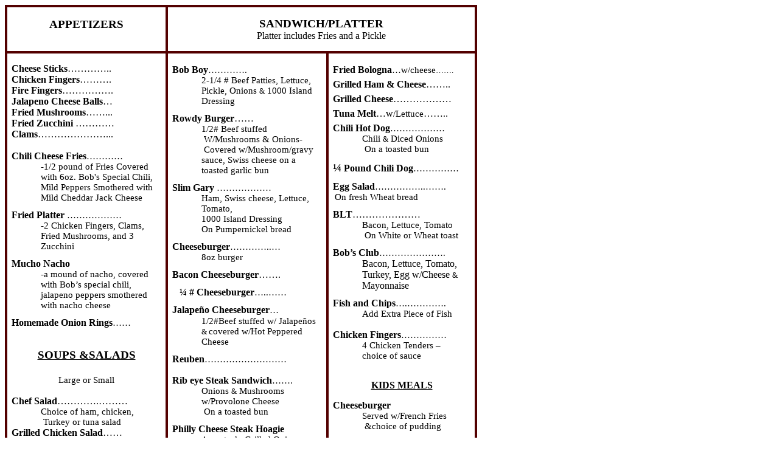

--- FILE ---
content_type: text/html
request_url: http://bobslunch.comcastbiz.net/images/Data_Files/Lunch.htm
body_size: 6046
content:
<html xmlns:v="urn:schemas-microsoft-com:vml"
xmlns:o="urn:schemas-microsoft-com:office:office"
xmlns:w="urn:schemas-microsoft-com:office:word"
xmlns:m="http://schemas.microsoft.com/office/2004/12/omml"
xmlns="http://www.w3.org/TR/REC-html40">

<head>
<meta http-equiv=Content-Type content="text/html; charset=windows-1252">
<meta name=ProgId content=Word.Document>
<meta name=Generator content="Microsoft Word 12">
<meta name=Originator content="Microsoft Word 12">
<link rel=File-List href="images/Lunch_files/filelist.xml">
<title>Bob's Appetizers, Sandwiches &amp; Kids Menu</title>
<!--[if gte mso 9]><xml>
 <o:DocumentProperties>
  <o:Author>user</o:Author>
  <o:LastAuthor>user</o:LastAuthor>
  <o:Revision>2</o:Revision>
  <o:Created>2011-06-01T01:32:00Z</o:Created>
  <o:LastSaved>2011-06-01T02:03:00Z</o:LastSaved>
  <o:Pages>1</o:Pages>
  <o:Words>363</o:Words>
  <o:Characters>2071</o:Characters>
  <o:Company>Belmont Technical College</o:Company>
  <o:Lines>17</o:Lines>
  <o:Paragraphs>4</o:Paragraphs>
  <o:CharactersWithSpaces>2430</o:CharactersWithSpaces>
  <o:Version>12.00</o:Version>
 </o:DocumentProperties>
 <o:OfficeDocumentSettings>
  <o:AllowPNG/>
 </o:OfficeDocumentSettings>
</xml><![endif]-->
<link rel=themeData href="images/Lunch_files/themedata.thmx">
<link rel=colorSchemeMapping href="images/Lunch_files/colorschememapping.xml">
<!--[if gte mso 9]><xml>
 <w:WordDocument>
  <w:Zoom>BestFit</w:Zoom>
  <w:SpellingState>Clean</w:SpellingState>
  <w:GrammarState>Clean</w:GrammarState>
  <w:TrackMoves/>
  <w:TrackFormatting/>
  <w:PunctuationKerning/>
  <w:DrawingGridHorizontalSpacing>6 pt</w:DrawingGridHorizontalSpacing>
  <w:DisplayHorizontalDrawingGridEvery>2</w:DisplayHorizontalDrawingGridEvery>
  <w:DisplayVerticalDrawingGridEvery>2</w:DisplayVerticalDrawingGridEvery>
  <w:ValidateAgainstSchemas/>
  <w:SaveIfXMLInvalid>false</w:SaveIfXMLInvalid>
  <w:IgnoreMixedContent>false</w:IgnoreMixedContent>
  <w:AlwaysShowPlaceholderText>false</w:AlwaysShowPlaceholderText>
  <w:DoNotPromoteQF/>
  <w:LidThemeOther>EN-US</w:LidThemeOther>
  <w:LidThemeAsian>X-NONE</w:LidThemeAsian>
  <w:LidThemeComplexScript>X-NONE</w:LidThemeComplexScript>
  <w:Compatibility>
   <w:BreakWrappedTables/>
   <w:SnapToGridInCell/>
   <w:WrapTextWithPunct/>
   <w:UseAsianBreakRules/>
   <w:DontGrowAutofit/>
   <w:SplitPgBreakAndParaMark/>
   <w:DontVertAlignCellWithSp/>
   <w:DontBreakConstrainedForcedTables/>
   <w:DontVertAlignInTxbx/>
   <w:Word11KerningPairs/>
   <w:CachedColBalance/>
  </w:Compatibility>
  <m:mathPr>
   <m:mathFont m:val="Cambria Math"/>
   <m:brkBin m:val="before"/>
   <m:brkBinSub m:val="&#45;-"/>
   <m:smallFrac m:val="off"/>
   <m:dispDef/>
   <m:lMargin m:val="0"/>
   <m:rMargin m:val="0"/>
   <m:defJc m:val="centerGroup"/>
   <m:wrapIndent m:val="1440"/>
   <m:intLim m:val="subSup"/>
   <m:naryLim m:val="undOvr"/>
  </m:mathPr></w:WordDocument>
</xml><![endif]--><!--[if gte mso 9]><xml>
 <w:LatentStyles DefLockedState="false" DefUnhideWhenUsed="true"
  DefSemiHidden="true" DefQFormat="false" DefPriority="99"
  LatentStyleCount="267">
  <w:LsdException Locked="false" Priority="0" SemiHidden="false"
   UnhideWhenUsed="false" QFormat="true" Name="Normal"/>
  <w:LsdException Locked="false" Priority="9" SemiHidden="false"
   UnhideWhenUsed="false" QFormat="true" Name="heading 1"/>
  <w:LsdException Locked="false" Priority="9" QFormat="true" Name="heading 2"/>
  <w:LsdException Locked="false" Priority="9" QFormat="true" Name="heading 3"/>
  <w:LsdException Locked="false" Priority="9" QFormat="true" Name="heading 4"/>
  <w:LsdException Locked="false" Priority="9" QFormat="true" Name="heading 5"/>
  <w:LsdException Locked="false" Priority="9" QFormat="true" Name="heading 6"/>
  <w:LsdException Locked="false" Priority="9" QFormat="true" Name="heading 7"/>
  <w:LsdException Locked="false" Priority="9" QFormat="true" Name="heading 8"/>
  <w:LsdException Locked="false" Priority="9" QFormat="true" Name="heading 9"/>
  <w:LsdException Locked="false" Priority="39" Name="toc 1"/>
  <w:LsdException Locked="false" Priority="39" Name="toc 2"/>
  <w:LsdException Locked="false" Priority="39" Name="toc 3"/>
  <w:LsdException Locked="false" Priority="39" Name="toc 4"/>
  <w:LsdException Locked="false" Priority="39" Name="toc 5"/>
  <w:LsdException Locked="false" Priority="39" Name="toc 6"/>
  <w:LsdException Locked="false" Priority="39" Name="toc 7"/>
  <w:LsdException Locked="false" Priority="39" Name="toc 8"/>
  <w:LsdException Locked="false" Priority="39" Name="toc 9"/>
  <w:LsdException Locked="false" Priority="35" QFormat="true" Name="caption"/>
  <w:LsdException Locked="false" Priority="10" SemiHidden="false"
   UnhideWhenUsed="false" QFormat="true" Name="Title"/>
  <w:LsdException Locked="false" Priority="1" Name="Default Paragraph Font"/>
  <w:LsdException Locked="false" Priority="11" SemiHidden="false"
   UnhideWhenUsed="false" QFormat="true" Name="Subtitle"/>
  <w:LsdException Locked="false" Priority="22" SemiHidden="false"
   UnhideWhenUsed="false" QFormat="true" Name="Strong"/>
  <w:LsdException Locked="false" Priority="20" SemiHidden="false"
   UnhideWhenUsed="false" QFormat="true" Name="Emphasis"/>
  <w:LsdException Locked="false" Priority="59" SemiHidden="false"
   UnhideWhenUsed="false" Name="Table Grid"/>
  <w:LsdException Locked="false" UnhideWhenUsed="false" Name="Placeholder Text"/>
  <w:LsdException Locked="false" Priority="1" SemiHidden="false"
   UnhideWhenUsed="false" QFormat="true" Name="No Spacing"/>
  <w:LsdException Locked="false" Priority="60" SemiHidden="false"
   UnhideWhenUsed="false" Name="Light Shading"/>
  <w:LsdException Locked="false" Priority="61" SemiHidden="false"
   UnhideWhenUsed="false" Name="Light List"/>
  <w:LsdException Locked="false" Priority="62" SemiHidden="false"
   UnhideWhenUsed="false" Name="Light Grid"/>
  <w:LsdException Locked="false" Priority="63" SemiHidden="false"
   UnhideWhenUsed="false" Name="Medium Shading 1"/>
  <w:LsdException Locked="false" Priority="64" SemiHidden="false"
   UnhideWhenUsed="false" Name="Medium Shading 2"/>
  <w:LsdException Locked="false" Priority="65" SemiHidden="false"
   UnhideWhenUsed="false" Name="Medium List 1"/>
  <w:LsdException Locked="false" Priority="66" SemiHidden="false"
   UnhideWhenUsed="false" Name="Medium List 2"/>
  <w:LsdException Locked="false" Priority="67" SemiHidden="false"
   UnhideWhenUsed="false" Name="Medium Grid 1"/>
  <w:LsdException Locked="false" Priority="68" SemiHidden="false"
   UnhideWhenUsed="false" Name="Medium Grid 2"/>
  <w:LsdException Locked="false" Priority="69" SemiHidden="false"
   UnhideWhenUsed="false" Name="Medium Grid 3"/>
  <w:LsdException Locked="false" Priority="70" SemiHidden="false"
   UnhideWhenUsed="false" Name="Dark List"/>
  <w:LsdException Locked="false" Priority="71" SemiHidden="false"
   UnhideWhenUsed="false" Name="Colorful Shading"/>
  <w:LsdException Locked="false" Priority="72" SemiHidden="false"
   UnhideWhenUsed="false" Name="Colorful List"/>
  <w:LsdException Locked="false" Priority="73" SemiHidden="false"
   UnhideWhenUsed="false" Name="Colorful Grid"/>
  <w:LsdException Locked="false" Priority="60" SemiHidden="false"
   UnhideWhenUsed="false" Name="Light Shading Accent 1"/>
  <w:LsdException Locked="false" Priority="61" SemiHidden="false"
   UnhideWhenUsed="false" Name="Light List Accent 1"/>
  <w:LsdException Locked="false" Priority="62" SemiHidden="false"
   UnhideWhenUsed="false" Name="Light Grid Accent 1"/>
  <w:LsdException Locked="false" Priority="63" SemiHidden="false"
   UnhideWhenUsed="false" Name="Medium Shading 1 Accent 1"/>
  <w:LsdException Locked="false" Priority="64" SemiHidden="false"
   UnhideWhenUsed="false" Name="Medium Shading 2 Accent 1"/>
  <w:LsdException Locked="false" Priority="65" SemiHidden="false"
   UnhideWhenUsed="false" Name="Medium List 1 Accent 1"/>
  <w:LsdException Locked="false" UnhideWhenUsed="false" Name="Revision"/>
  <w:LsdException Locked="false" Priority="34" SemiHidden="false"
   UnhideWhenUsed="false" QFormat="true" Name="List Paragraph"/>
  <w:LsdException Locked="false" Priority="29" SemiHidden="false"
   UnhideWhenUsed="false" QFormat="true" Name="Quote"/>
  <w:LsdException Locked="false" Priority="30" SemiHidden="false"
   UnhideWhenUsed="false" QFormat="true" Name="Intense Quote"/>
  <w:LsdException Locked="false" Priority="66" SemiHidden="false"
   UnhideWhenUsed="false" Name="Medium List 2 Accent 1"/>
  <w:LsdException Locked="false" Priority="67" SemiHidden="false"
   UnhideWhenUsed="false" Name="Medium Grid 1 Accent 1"/>
  <w:LsdException Locked="false" Priority="68" SemiHidden="false"
   UnhideWhenUsed="false" Name="Medium Grid 2 Accent 1"/>
  <w:LsdException Locked="false" Priority="69" SemiHidden="false"
   UnhideWhenUsed="false" Name="Medium Grid 3 Accent 1"/>
  <w:LsdException Locked="false" Priority="70" SemiHidden="false"
   UnhideWhenUsed="false" Name="Dark List Accent 1"/>
  <w:LsdException Locked="false" Priority="71" SemiHidden="false"
   UnhideWhenUsed="false" Name="Colorful Shading Accent 1"/>
  <w:LsdException Locked="false" Priority="72" SemiHidden="false"
   UnhideWhenUsed="false" Name="Colorful List Accent 1"/>
  <w:LsdException Locked="false" Priority="73" SemiHidden="false"
   UnhideWhenUsed="false" Name="Colorful Grid Accent 1"/>
  <w:LsdException Locked="false" Priority="60" SemiHidden="false"
   UnhideWhenUsed="false" Name="Light Shading Accent 2"/>
  <w:LsdException Locked="false" Priority="61" SemiHidden="false"
   UnhideWhenUsed="false" Name="Light List Accent 2"/>
  <w:LsdException Locked="false" Priority="62" SemiHidden="false"
   UnhideWhenUsed="false" Name="Light Grid Accent 2"/>
  <w:LsdException Locked="false" Priority="63" SemiHidden="false"
   UnhideWhenUsed="false" Name="Medium Shading 1 Accent 2"/>
  <w:LsdException Locked="false" Priority="64" SemiHidden="false"
   UnhideWhenUsed="false" Name="Medium Shading 2 Accent 2"/>
  <w:LsdException Locked="false" Priority="65" SemiHidden="false"
   UnhideWhenUsed="false" Name="Medium List 1 Accent 2"/>
  <w:LsdException Locked="false" Priority="66" SemiHidden="false"
   UnhideWhenUsed="false" Name="Medium List 2 Accent 2"/>
  <w:LsdException Locked="false" Priority="67" SemiHidden="false"
   UnhideWhenUsed="false" Name="Medium Grid 1 Accent 2"/>
  <w:LsdException Locked="false" Priority="68" SemiHidden="false"
   UnhideWhenUsed="false" Name="Medium Grid 2 Accent 2"/>
  <w:LsdException Locked="false" Priority="69" SemiHidden="false"
   UnhideWhenUsed="false" Name="Medium Grid 3 Accent 2"/>
  <w:LsdException Locked="false" Priority="70" SemiHidden="false"
   UnhideWhenUsed="false" Name="Dark List Accent 2"/>
  <w:LsdException Locked="false" Priority="71" SemiHidden="false"
   UnhideWhenUsed="false" Name="Colorful Shading Accent 2"/>
  <w:LsdException Locked="false" Priority="72" SemiHidden="false"
   UnhideWhenUsed="false" Name="Colorful List Accent 2"/>
  <w:LsdException Locked="false" Priority="73" SemiHidden="false"
   UnhideWhenUsed="false" Name="Colorful Grid Accent 2"/>
  <w:LsdException Locked="false" Priority="60" SemiHidden="false"
   UnhideWhenUsed="false" Name="Light Shading Accent 3"/>
  <w:LsdException Locked="false" Priority="61" SemiHidden="false"
   UnhideWhenUsed="false" Name="Light List Accent 3"/>
  <w:LsdException Locked="false" Priority="62" SemiHidden="false"
   UnhideWhenUsed="false" Name="Light Grid Accent 3"/>
  <w:LsdException Locked="false" Priority="63" SemiHidden="false"
   UnhideWhenUsed="false" Name="Medium Shading 1 Accent 3"/>
  <w:LsdException Locked="false" Priority="64" SemiHidden="false"
   UnhideWhenUsed="false" Name="Medium Shading 2 Accent 3"/>
  <w:LsdException Locked="false" Priority="65" SemiHidden="false"
   UnhideWhenUsed="false" Name="Medium List 1 Accent 3"/>
  <w:LsdException Locked="false" Priority="66" SemiHidden="false"
   UnhideWhenUsed="false" Name="Medium List 2 Accent 3"/>
  <w:LsdException Locked="false" Priority="67" SemiHidden="false"
   UnhideWhenUsed="false" Name="Medium Grid 1 Accent 3"/>
  <w:LsdException Locked="false" Priority="68" SemiHidden="false"
   UnhideWhenUsed="false" Name="Medium Grid 2 Accent 3"/>
  <w:LsdException Locked="false" Priority="69" SemiHidden="false"
   UnhideWhenUsed="false" Name="Medium Grid 3 Accent 3"/>
  <w:LsdException Locked="false" Priority="70" SemiHidden="false"
   UnhideWhenUsed="false" Name="Dark List Accent 3"/>
  <w:LsdException Locked="false" Priority="71" SemiHidden="false"
   UnhideWhenUsed="false" Name="Colorful Shading Accent 3"/>
  <w:LsdException Locked="false" Priority="72" SemiHidden="false"
   UnhideWhenUsed="false" Name="Colorful List Accent 3"/>
  <w:LsdException Locked="false" Priority="73" SemiHidden="false"
   UnhideWhenUsed="false" Name="Colorful Grid Accent 3"/>
  <w:LsdException Locked="false" Priority="60" SemiHidden="false"
   UnhideWhenUsed="false" Name="Light Shading Accent 4"/>
  <w:LsdException Locked="false" Priority="61" SemiHidden="false"
   UnhideWhenUsed="false" Name="Light List Accent 4"/>
  <w:LsdException Locked="false" Priority="62" SemiHidden="false"
   UnhideWhenUsed="false" Name="Light Grid Accent 4"/>
  <w:LsdException Locked="false" Priority="63" SemiHidden="false"
   UnhideWhenUsed="false" Name="Medium Shading 1 Accent 4"/>
  <w:LsdException Locked="false" Priority="64" SemiHidden="false"
   UnhideWhenUsed="false" Name="Medium Shading 2 Accent 4"/>
  <w:LsdException Locked="false" Priority="65" SemiHidden="false"
   UnhideWhenUsed="false" Name="Medium List 1 Accent 4"/>
  <w:LsdException Locked="false" Priority="66" SemiHidden="false"
   UnhideWhenUsed="false" Name="Medium List 2 Accent 4"/>
  <w:LsdException Locked="false" Priority="67" SemiHidden="false"
   UnhideWhenUsed="false" Name="Medium Grid 1 Accent 4"/>
  <w:LsdException Locked="false" Priority="68" SemiHidden="false"
   UnhideWhenUsed="false" Name="Medium Grid 2 Accent 4"/>
  <w:LsdException Locked="false" Priority="69" SemiHidden="false"
   UnhideWhenUsed="false" Name="Medium Grid 3 Accent 4"/>
  <w:LsdException Locked="false" Priority="70" SemiHidden="false"
   UnhideWhenUsed="false" Name="Dark List Accent 4"/>
  <w:LsdException Locked="false" Priority="71" SemiHidden="false"
   UnhideWhenUsed="false" Name="Colorful Shading Accent 4"/>
  <w:LsdException Locked="false" Priority="72" SemiHidden="false"
   UnhideWhenUsed="false" Name="Colorful List Accent 4"/>
  <w:LsdException Locked="false" Priority="73" SemiHidden="false"
   UnhideWhenUsed="false" Name="Colorful Grid Accent 4"/>
  <w:LsdException Locked="false" Priority="60" SemiHidden="false"
   UnhideWhenUsed="false" Name="Light Shading Accent 5"/>
  <w:LsdException Locked="false" Priority="61" SemiHidden="false"
   UnhideWhenUsed="false" Name="Light List Accent 5"/>
  <w:LsdException Locked="false" Priority="62" SemiHidden="false"
   UnhideWhenUsed="false" Name="Light Grid Accent 5"/>
  <w:LsdException Locked="false" Priority="63" SemiHidden="false"
   UnhideWhenUsed="false" Name="Medium Shading 1 Accent 5"/>
  <w:LsdException Locked="false" Priority="64" SemiHidden="false"
   UnhideWhenUsed="false" Name="Medium Shading 2 Accent 5"/>
  <w:LsdException Locked="false" Priority="65" SemiHidden="false"
   UnhideWhenUsed="false" Name="Medium List 1 Accent 5"/>
  <w:LsdException Locked="false" Priority="66" SemiHidden="false"
   UnhideWhenUsed="false" Name="Medium List 2 Accent 5"/>
  <w:LsdException Locked="false" Priority="67" SemiHidden="false"
   UnhideWhenUsed="false" Name="Medium Grid 1 Accent 5"/>
  <w:LsdException Locked="false" Priority="68" SemiHidden="false"
   UnhideWhenUsed="false" Name="Medium Grid 2 Accent 5"/>
  <w:LsdException Locked="false" Priority="69" SemiHidden="false"
   UnhideWhenUsed="false" Name="Medium Grid 3 Accent 5"/>
  <w:LsdException Locked="false" Priority="70" SemiHidden="false"
   UnhideWhenUsed="false" Name="Dark List Accent 5"/>
  <w:LsdException Locked="false" Priority="71" SemiHidden="false"
   UnhideWhenUsed="false" Name="Colorful Shading Accent 5"/>
  <w:LsdException Locked="false" Priority="72" SemiHidden="false"
   UnhideWhenUsed="false" Name="Colorful List Accent 5"/>
  <w:LsdException Locked="false" Priority="73" SemiHidden="false"
   UnhideWhenUsed="false" Name="Colorful Grid Accent 5"/>
  <w:LsdException Locked="false" Priority="60" SemiHidden="false"
   UnhideWhenUsed="false" Name="Light Shading Accent 6"/>
  <w:LsdException Locked="false" Priority="61" SemiHidden="false"
   UnhideWhenUsed="false" Name="Light List Accent 6"/>
  <w:LsdException Locked="false" Priority="62" SemiHidden="false"
   UnhideWhenUsed="false" Name="Light Grid Accent 6"/>
  <w:LsdException Locked="false" Priority="63" SemiHidden="false"
   UnhideWhenUsed="false" Name="Medium Shading 1 Accent 6"/>
  <w:LsdException Locked="false" Priority="64" SemiHidden="false"
   UnhideWhenUsed="false" Name="Medium Shading 2 Accent 6"/>
  <w:LsdException Locked="false" Priority="65" SemiHidden="false"
   UnhideWhenUsed="false" Name="Medium List 1 Accent 6"/>
  <w:LsdException Locked="false" Priority="66" SemiHidden="false"
   UnhideWhenUsed="false" Name="Medium List 2 Accent 6"/>
  <w:LsdException Locked="false" Priority="67" SemiHidden="false"
   UnhideWhenUsed="false" Name="Medium Grid 1 Accent 6"/>
  <w:LsdException Locked="false" Priority="68" SemiHidden="false"
   UnhideWhenUsed="false" Name="Medium Grid 2 Accent 6"/>
  <w:LsdException Locked="false" Priority="69" SemiHidden="false"
   UnhideWhenUsed="false" Name="Medium Grid 3 Accent 6"/>
  <w:LsdException Locked="false" Priority="70" SemiHidden="false"
   UnhideWhenUsed="false" Name="Dark List Accent 6"/>
  <w:LsdException Locked="false" Priority="71" SemiHidden="false"
   UnhideWhenUsed="false" Name="Colorful Shading Accent 6"/>
  <w:LsdException Locked="false" Priority="72" SemiHidden="false"
   UnhideWhenUsed="false" Name="Colorful List Accent 6"/>
  <w:LsdException Locked="false" Priority="73" SemiHidden="false"
   UnhideWhenUsed="false" Name="Colorful Grid Accent 6"/>
  <w:LsdException Locked="false" Priority="19" SemiHidden="false"
   UnhideWhenUsed="false" QFormat="true" Name="Subtle Emphasis"/>
  <w:LsdException Locked="false" Priority="21" SemiHidden="false"
   UnhideWhenUsed="false" QFormat="true" Name="Intense Emphasis"/>
  <w:LsdException Locked="false" Priority="31" SemiHidden="false"
   UnhideWhenUsed="false" QFormat="true" Name="Subtle Reference"/>
  <w:LsdException Locked="false" Priority="32" SemiHidden="false"
   UnhideWhenUsed="false" QFormat="true" Name="Intense Reference"/>
  <w:LsdException Locked="false" Priority="33" SemiHidden="false"
   UnhideWhenUsed="false" QFormat="true" Name="Book Title"/>
  <w:LsdException Locked="false" Priority="37" Name="Bibliography"/>
  <w:LsdException Locked="false" Priority="39" QFormat="true" Name="TOC Heading"/>
 </w:LatentStyles>
</xml><![endif]-->
<style>
<!--
 /* Font Definitions */
 @font-face
	{font-family:"Cambria Math";
	panose-1:2 4 5 3 5 4 6 3 2 4;
	mso-font-charset:1;
	mso-generic-font-family:roman;
	mso-font-format:other;
	mso-font-pitch:variable;
	mso-font-signature:0 0 0 0 0 0;}
@font-face
	{font-family:Garamond;
	panose-1:2 2 4 4 3 3 1 1 8 3;
	mso-font-charset:0;
	mso-generic-font-family:roman;
	mso-font-pitch:variable;
	mso-font-signature:647 0 0 0 159 0;}
 /* Style Definitions */
 p.MsoNormal, li.MsoNormal, div.MsoNormal
	{mso-style-unhide:no;
	mso-style-qformat:yes;
	mso-style-parent:"";
	margin-top:0in;
	margin-right:0in;
	margin-bottom:12.0pt;
	margin-left:0in;
	line-height:12.0pt;
	mso-pagination:widow-orphan;
	font-size:11.0pt;
	mso-bidi-font-size:10.0pt;
	font-family:"Garamond","serif";
	mso-fareast-font-family:"Times New Roman";
	mso-bidi-font-family:"Times New Roman";}
p.MsoNoSpacing, li.MsoNoSpacing, div.MsoNoSpacing
	{mso-style-priority:1;
	mso-style-unhide:no;
	mso-style-qformat:yes;
	mso-style-parent:"";
	margin:0in;
	margin-bottom:.0001pt;
	mso-pagination:widow-orphan;
	font-size:11.0pt;
	mso-bidi-font-size:10.0pt;
	font-family:"Garamond","serif";
	mso-fareast-font-family:"Times New Roman";
	mso-bidi-font-family:"Times New Roman";}
.MsoChpDefault
	{mso-style-type:export-only;
	mso-default-props:yes;
	font-size:12.0pt;
	mso-ansi-font-size:12.0pt;
	mso-bidi-font-size:14.0pt;
	mso-fareast-font-family:Calibri;
	mso-fareast-theme-font:minor-latin;}
@page WordSection1
	{size:8.5in 11.0in;
	margin:.5in .5in .5in .5in;
	mso-header-margin:.5in;
	mso-footer-margin:.5in;
	mso-paper-source:0;}
div.WordSection1
	{page:WordSection1;}
-->
</style>
<!--[if gte mso 10]>
<style>
 /* Style Definitions */
 table.MsoNormalTable
	{mso-style-name:"Table Normal";
	mso-tstyle-rowband-size:0;
	mso-tstyle-colband-size:0;
	mso-style-noshow:yes;
	mso-style-priority:99;
	mso-style-qformat:yes;
	mso-style-parent:"";
	mso-padding-alt:0in 5.4pt 0in 5.4pt;
	mso-para-margin:0in;
	mso-para-margin-bottom:.0001pt;
	mso-pagination:widow-orphan;
	font-size:12.0pt;
	mso-bidi-font-size:14.0pt;
	font-family:"Times New Roman","serif";}
table.MsoTableGrid
	{mso-style-name:"Table Grid";
	mso-tstyle-rowband-size:0;
	mso-tstyle-colband-size:0;
	mso-style-priority:59;
	mso-style-unhide:no;
	border:solid windowtext 1.0pt;
	mso-border-alt:solid windowtext .5pt;
	mso-padding-alt:0in 5.4pt 0in 5.4pt;
	mso-border-insideh:.5pt solid windowtext;
	mso-border-insidev:.5pt solid windowtext;
	mso-para-margin:0in;
	mso-para-margin-bottom:.0001pt;
	mso-pagination:widow-orphan;
	font-size:12.0pt;
	mso-bidi-font-size:14.0pt;
	font-family:"Times New Roman","serif";}
</style>
<![endif]--><!--[if gte mso 9]><xml>
 <o:shapedefaults v:ext="edit" spidmax="1026"/>
</xml><![endif]--><!--[if gte mso 9]><xml>
 <o:shapelayout v:ext="edit">
  <o:idmap v:ext="edit" data="1"/>
 </o:shapelayout></xml><![endif]-->
</head>

<body lang=EN-US style='tab-interval:.5in'>

<div class=WordSection1>

<table class=MsoTableGrid border=1 cellspacing=0 cellpadding=0
 style='border-collapse:collapse;border:none;mso-border-alt:solid #530000 3.0pt;
 mso-yfti-tbllook:1184;mso-padding-alt:0in 5.4pt 0in 5.4pt;mso-border-insideh:
 3.0pt solid #530000;mso-border-insidev:3.0pt solid #530000'>
 <tr style='mso-yfti-irow:0;mso-yfti-firstrow:yes;page-break-inside:avoid;
  height:56.7pt'>
  <td width=245 style='width:2.55in;border:solid #530000 3.0pt;padding:0in 5.4pt 0in 5.4pt;
  height:56.7pt'>
  <p class=MsoNormal align=center style='margin-bottom:0in;margin-bottom:.0001pt;
  text-align:center'><b style='mso-bidi-font-weight:normal'><span
  style='font-size:14.0pt;font-family:"Times New Roman","serif"'>APPETIZERS<o:p></o:p></span></b></p>
  <p class=MsoNormal align=center style='margin-bottom:0in;margin-bottom:.0001pt;
  text-align:center'><b style='mso-bidi-font-weight:normal'><span
  style='font-size:14.0pt;font-family:"Times New Roman","serif"'><o:p>&nbsp;</o:p></span></b></p>
  </td>
  <td width=470 colspan=2 valign=bottom style='width:4.9in;border:solid #530000 3.0pt;
  border-left:none;mso-border-left-alt:solid #530000 3.0pt;padding:0in 5.4pt 0in 5.4pt;
  height:56.7pt'>
  <p class=MsoNormal align=center style='margin-bottom:0in;margin-bottom:.0001pt;
  text-align:center;line-height:normal'><b style='mso-bidi-font-weight:normal'><span
  style='font-size:14.0pt;font-family:"Times New Roman","serif"'>SANDWICH/PLATTER</span></b><span
  style='font-size:14.0pt;font-family:"Times New Roman","serif"'><o:p></o:p></span></p>
  <p class=MsoNormal align=center style='text-align:center;line-height:normal'><span
  style='font-size:12.0pt;font-family:"Times New Roman","serif"'>Platter
  includes Fries and a Pickle<o:p></o:p></span></p>
  </td>
 </tr>
 <tr style='mso-yfti-irow:1;mso-yfti-lastrow:yes'>
  <td width=245 valign=top style='width:2.55in;border:solid #530000 3.0pt;
  border-top:none;mso-border-top-alt:solid #530000 3.0pt;padding:0in 5.4pt 0in 5.4pt'>
  <p class=MsoNormal align=center style='margin-bottom:0in;margin-bottom:.0001pt;
  text-align:center'><b style='mso-bidi-font-weight:normal'><span
  style='font-size:14.0pt;font-family:"Times New Roman","serif"'><o:p>&nbsp;</o:p></span></b></p>
  <p class=MsoNormal style='margin-bottom:0in;margin-bottom:.0001pt;line-height:
  115%'><b style='mso-bidi-font-weight:normal'><span style='font-size:12.0pt;
  line-height:115%;font-family:"Times New Roman","serif"'>Cheese Sticks</span></b><span
  style='font-size:12.0pt;line-height:115%;font-family:"Times New Roman","serif"'>…………..<b
  style='mso-bidi-font-weight:normal'> <span style='mso-spacerun:yes'>  </span><o:p></o:p></b></span></p>
  <p class=MsoNormal style='margin-bottom:0in;margin-bottom:.0001pt;line-height:
  115%'><b style='mso-bidi-font-weight:normal'><span style='font-size:12.0pt;
  line-height:115%;font-family:"Times New Roman","serif"'>Chicken Fingers</span></b><span
  style='font-size:12.0pt;line-height:115%;font-family:"Times New Roman","serif"'>……….<b
  style='mso-bidi-font-weight:normal'><span style='mso-spacerun:yes'>   
  </span><o:p></o:p></b></span></p>
  <p class=MsoNormal style='margin-bottom:0in;margin-bottom:.0001pt;line-height:
  115%'><b style='mso-bidi-font-weight:normal'><span style='font-size:12.0pt;
  line-height:115%;font-family:"Times New Roman","serif"'>Fire Fingers</span></b><span
  style='font-size:12.0pt;line-height:115%;font-family:"Times New Roman","serif"'>…………….<b
  style='mso-bidi-font-weight:normal'><span style='mso-spacerun:yes'>    
  </span><o:p></o:p></b></span></p>
  <p class=MsoNormal style='margin-bottom:0in;margin-bottom:.0001pt;line-height:
  115%'><b style='mso-bidi-font-weight:normal'><span style='font-size:12.0pt;
  line-height:115%;font-family:"Times New Roman","serif"'>Jalapeno Cheese Balls</span></b><span
  style='font-size:12.0pt;line-height:115%;font-family:"Times New Roman","serif"'>…<b
  style='mso-bidi-font-weight:normal'><span style='mso-spacerun:yes'>  </span><o:p></o:p></b></span></p>
  <p class=MsoNormal style='margin-bottom:0in;margin-bottom:.0001pt;line-height:
  115%'><b style='mso-bidi-font-weight:normal'><span style='font-size:12.0pt;
  line-height:115%;font-family:"Times New Roman","serif"'>Fried Mushrooms</span></b><span
  style='font-size:12.0pt;line-height:115%;font-family:"Times New Roman","serif"'>……...<b
  style='mso-bidi-font-weight:normal'><span style='mso-tab-count:1'>       </span><span
  style='mso-spacerun:yes'>          </span><o:p></o:p></b></span></p>
  <p class=MsoNormal style='margin-bottom:0in;margin-bottom:.0001pt;line-height:
  115%'><b style='mso-bidi-font-weight:normal'><span style='font-size:12.0pt;
  line-height:115%;font-family:"Times New Roman","serif"'>Fried Zucchini </span></b><span
  style='font-size:12.0pt;line-height:115%;font-family:"Times New Roman","serif"'>…………<b
  style='mso-bidi-font-weight:normal'><span style='mso-spacerun:yes'>   
  </span><o:p></o:p></b></span></p>
  <p class=MsoNormal style='margin-bottom:0in;margin-bottom:.0001pt;line-height:
  115%'><b style='mso-bidi-font-weight:normal'><span style='font-size:12.0pt;
  line-height:115%;font-family:"Times New Roman","serif"'>Clams</span></b><span
  style='font-size:12.0pt;line-height:115%;font-family:"Times New Roman","serif"'>…………………...<b
  style='mso-bidi-font-weight:normal'> <o:p></o:p></b></span></p>
  <p class=MsoNormal style='margin-bottom:0in;margin-bottom:.0001pt;line-height:
  normal'><b style='mso-bidi-font-weight:normal'><span style='font-size:12.0pt;
  mso-bidi-font-size:11.0pt;font-family:"Times New Roman","serif"'><o:p>&nbsp;</o:p></span></b></p>
  <p class=MsoNormal style='margin-bottom:0in;margin-bottom:.0001pt;line-height:
  normal'><b style='mso-bidi-font-weight:normal'><span style='font-size:12.0pt;
  mso-bidi-font-size:11.0pt;font-family:"Times New Roman","serif"'>Chili Cheese
  Fries</span></b><span style='mso-bidi-font-size:11.0pt;font-family:"Times New Roman","serif"'>…………<span
  style='mso-tab-count:1'>  </span><o:p></o:p></span></p>
  <p class=MsoNormal style='margin-top:0in;margin-right:0in;margin-bottom:0in;
  margin-left:.5in;margin-bottom:.0001pt;line-height:normal'><span
  style='mso-bidi-font-size:11.0pt;font-family:"Times New Roman","serif"'>-1/2
  pound of Fries Covered with 6oz. Bob's Special Chili, Mild Peppers Smothered
  with Mild Cheddar Jack Cheese<o:p></o:p></span></p>
  <p class=MsoNormal style='margin-top:0in;margin-right:0in;margin-bottom:0in;
  margin-left:.5in;margin-bottom:.0001pt;line-height:normal'><span
  style='font-size:8.0pt;font-family:"Times New Roman","serif"'><o:p>&nbsp;</o:p></span></p>
  <p class=MsoNormal style='margin-bottom:0in;margin-bottom:.0001pt;line-height:
  normal'><b style='mso-bidi-font-weight:normal'><span style='font-size:12.0pt;
  mso-bidi-font-size:11.0pt;font-family:"Times New Roman","serif"'>Fried
  Platter</span></b><span style='font-size:12.0pt;mso-bidi-font-size:11.0pt;
  font-family:"Times New Roman","serif"'> </span><span style='mso-bidi-font-size:
  11.0pt;font-family:"Times New Roman","serif"'>………………<span style='mso-tab-count:
  1'>   </span><span style='mso-spacerun:yes'>          </span><o:p></o:p></span></p>
  <p class=MsoNormal style='margin-top:0in;margin-right:0in;margin-bottom:0in;
  margin-left:.5in;margin-bottom:.0001pt;line-height:normal'><span
  style='mso-bidi-font-size:11.0pt;font-family:"Times New Roman","serif"'>-2
  Chicken Fingers, Clams, Fried Mushrooms, and 3 Zucchini<o:p></o:p></span></p>
  <p class=MsoNormal style='margin-top:0in;margin-right:0in;margin-bottom:0in;
  margin-left:.5in;margin-bottom:.0001pt;line-height:normal'><span
  style='font-size:8.0pt;font-family:"Times New Roman","serif"'><o:p>&nbsp;</o:p></span></p>
  <p class=MsoNormal style='margin-bottom:0in;margin-bottom:.0001pt;line-height:
  normal'><b style='mso-bidi-font-weight:normal'><span style='font-size:12.0pt;
  mso-bidi-font-size:11.0pt;font-family:"Times New Roman","serif"'>Mucho Nacho</span></b><b
  style='mso-bidi-font-weight:normal'><span style='mso-bidi-font-size:11.0pt;
  font-family:"Times New Roman","serif"'><span style='mso-tab-count:2'>                        </span><span
  style='mso-tab-count:1'>            </span><o:p></o:p></span></b></p>
  <p class=MsoNormal style='margin-top:0in;margin-right:0in;margin-bottom:0in;
  margin-left:.5in;margin-bottom:.0001pt;line-height:normal'><span
  style='mso-bidi-font-size:11.0pt;font-family:"Times New Roman","serif"'>-a
  mound of nacho, covered with Bob’s special chili, jalapeno peppers smothered
  with nacho cheese<o:p></o:p></span></p>
  <p class=MsoNormal style='margin-top:0in;margin-right:0in;margin-bottom:0in;
  margin-left:.5in;margin-bottom:.0001pt;line-height:normal'><span
  style='font-size:8.0pt;font-family:"Times New Roman","serif"'><o:p>&nbsp;</o:p></span></p>
  <p class=MsoNormal style='margin-bottom:0in;margin-bottom:.0001pt;line-height:
  normal'><b style='mso-bidi-font-weight:normal'><span style='font-size:12.0pt;
  mso-bidi-font-size:11.0pt;font-family:"Times New Roman","serif"'>Homemade
  Onion Rings</span></b><span style='mso-bidi-font-size:11.0pt;font-family:
  "Times New Roman","serif"'>……</span><b style='mso-bidi-font-weight:normal'><span
  style='font-size:14.0pt;font-family:"Times New Roman","serif"'><o:p></o:p></span></b></p>
  <p class=MsoNormal align=center style='margin-bottom:0in;margin-bottom:.0001pt;
  text-align:center;line-height:normal'><b style='mso-bidi-font-weight:normal'><span
  style='font-size:14.0pt;font-family:"Times New Roman","serif"'><o:p>&nbsp;</o:p></span></b></p>
  <p class=MsoNormal align=center style='margin-bottom:0in;margin-bottom:.0001pt;
  text-align:center;line-height:normal'><b style='mso-bidi-font-weight:normal'><span
  style='font-size:8.0pt;font-family:"Times New Roman","serif"'><o:p>&nbsp;</o:p></span></b></p>
  <p class=MsoNoSpacing align=center style='text-align:center'><b
  style='mso-bidi-font-weight:normal'><u><span style='font-size:14.0pt;
  font-family:"Times New Roman","serif"'>SOUPS &amp;SALADS<o:p></o:p></span></u></b></p>
  <p class=MsoNoSpacing align=center style='text-align:center'><b
  style='mso-bidi-font-weight:normal'><span style='font-size:14.0pt;font-family:
  "Times New Roman","serif"'><o:p>&nbsp;</o:p></span></b></p>
  <p class=MsoNoSpacing align=center style='text-align:center'><span
  style='mso-bidi-font-size:11.0pt;font-family:"Times New Roman","serif"'>Large
  or Small<o:p></o:p></span></p>
  <p class=MsoNoSpacing align=center style='text-align:center'><span
  style='mso-bidi-font-size:11.0pt;font-family:"Times New Roman","serif"'><o:p>&nbsp;</o:p></span></p>
  <p class=MsoNoSpacing><b style='mso-bidi-font-weight:normal'><span
  style='font-size:12.0pt;font-family:"Times New Roman","serif"'>Chef Salad</span></b><span
  style='font-size:12.0pt;font-family:"Times New Roman","serif"'>………….……… <o:p></o:p></span></p>
  <p class=MsoNoSpacing style='margin-left:.5in'><span style='mso-bidi-font-size:
  11.0pt;font-family:"Times New Roman","serif"'>Choice of ham, chicken,<o:p></o:p></span></p>
  <p class=MsoNoSpacing style='margin-left:.5in'><span style='mso-bidi-font-size:
  11.0pt;font-family:"Times New Roman","serif"'><span
  style='mso-spacerun:yes'> </span>Turkey or tuna salad<o:p></o:p></span></p>
  <p class=MsoNoSpacing><b style='mso-bidi-font-weight:normal'><span
  style='font-size:12.0pt;font-family:"Times New Roman","serif"'>Grilled
  Chicken Salad</span></b><span style='font-size:12.0pt;font-family:"Times New Roman","serif"'>……<span
  style='mso-tab-count:1'>   </span><o:p></o:p></span></p>
  <p class=MsoNoSpacing><b style='mso-bidi-font-weight:normal'><span
  style='font-size:12.0pt;font-family:"Times New Roman","serif"'>Steak Salad</span></b><span
  style='font-size:12.0pt;font-family:"Times New Roman","serif"'>……………….<span
  style='mso-tab-count:1'>   </span><o:p></o:p></span></p>
  <p class=MsoNoSpacing><b style='mso-bidi-font-weight:normal'><span
  style='font-size:12.0pt;font-family:"Times New Roman","serif"'>Garden Salad</span></b><span
  style='font-size:12.0pt;font-family:"Times New Roman","serif"'>……………..<span
  style='mso-tab-count:1'>   </span><o:p></o:p></span></p>
  <p class=MsoNoSpacing><b style='mso-bidi-font-weight:normal'><span
  style='font-size:12.0pt;font-family:"Times New Roman","serif"'>Caesar Salad</span></b><span
  style='font-size:12.0pt;font-family:"Times New Roman","serif"'>…………….<o:p></o:p></span></p>
  <p class=MsoNoSpacing><span style='font-size:12.0pt;font-family:"Times New Roman","serif"'><o:p>&nbsp;</o:p></span></p>
  <p class=MsoNoSpacing align=center style='text-align:center'><span
  style='mso-bidi-font-size:11.0pt;font-family:"Times New Roman","serif"'>Cup
  or Bowl<o:p></o:p></span></p>
  <p class=MsoNoSpacing><b style='mso-bidi-font-weight:normal'><span
  style='font-size:12.0pt;font-family:"Times New Roman","serif"'><span
  style='mso-spacerun:yes'> </span>Lobster Bisques</span></b><span
  style='font-size:12.0pt'>…………<o:p></o:p></span></p>
  <p class=MsoNoSpacing style='margin-left:.5in'><span style='mso-bidi-font-size:
  11.0pt;font-family:"Times New Roman","serif"'><span
  style='mso-spacerun:yes'> </span>(Friday Only)<span style='mso-tab-count:
  1'>  </span> <o:p></o:p></span></p>
  <p class=MsoNoSpacing><b style='mso-bidi-font-weight:normal'><span
  style='font-size:12.0pt;font-family:"Times New Roman","serif"'>Chili</span></b><span
  style='font-size:12.0pt'>……………………<o:p></o:p></span></p>
  <p class=MsoNoSpacing><b style='mso-bidi-font-weight:normal'><span
  style='font-size:12.0pt;font-family:"Times New Roman","serif"'>Soups of the
  Day</span></b><span style='font-size:12.0pt'>……….</span></p>
  <b style='mso-bidi-font-weight:normal'><span style='font-size:14.0pt;
  font-family:"Times New Roman","serif";mso-fareast-font-family:"Times New Roman";
  mso-ansi-language:EN-US;mso-fareast-language:EN-US;mso-bidi-language:AR-SA'><br
  clear=all style='mso-special-character:line-break;mso-column-break-before:
  always'>
  </span></b>
  <p class=MsoNormal></p>
  </td>
  <td width=245 valign=top style='width:2.55in;border-top:none;border-left:
  none;border-bottom:solid #530000 3.0pt;border-right:solid #530000 3.0pt;
  mso-border-top-alt:solid #530000 3.0pt;mso-border-left-alt:solid #530000 3.0pt;
  padding:0in 5.4pt 0in 5.4pt'>
  <p class=MsoNormal style='margin-bottom:0in;margin-bottom:.0001pt;line-height:
  normal'><b style='mso-bidi-font-weight:normal'><span style='font-size:12.0pt;
  font-family:"Times New Roman","serif"'><o:p>&nbsp;</o:p></span></b></p>
  <p class=MsoNormal style='margin-bottom:0in;margin-bottom:.0001pt;line-height:
  normal'><b style='mso-bidi-font-weight:normal'><span style='font-size:12.0pt;
  font-family:"Times New Roman","serif"'>Bob Boy</span></b><span
  style='mso-bidi-font-size:11.0pt;font-family:"Times New Roman","serif"'>………….<span
  style='mso-tab-count:1'>     </span><span style='mso-spacerun:yes'>     
  </span><o:p></o:p></span></p>
  <p class=MsoNormal style='margin-top:0in;margin-right:0in;margin-bottom:0in;
  margin-left:.5in;margin-bottom:.0001pt;line-height:normal'><span
  style='mso-bidi-font-size:11.0pt;font-family:"Times New Roman","serif"'>2-1/4
  # Beef Patties, Lettuce, Pickle, Onions </span><span style='font-size:9.0pt;
  font-family:"Times New Roman","serif"'>&amp;</span><span style='mso-bidi-font-size:
  11.0pt;font-family:"Times New Roman","serif"'> 1000 Island Dressing <o:p></o:p></span></p>
  <p class=MsoNormal style='margin-top:0in;margin-right:0in;margin-bottom:0in;
  margin-left:.5in;margin-bottom:.0001pt;line-height:normal'><span
  style='font-size:8.0pt;font-family:"Times New Roman","serif"'><o:p>&nbsp;</o:p></span></p>
  <p class=MsoNormal style='margin-bottom:0in;margin-bottom:.0001pt;line-height:
  normal'><b style='mso-bidi-font-weight:normal'><span style='font-size:12.0pt;
  font-family:"Times New Roman","serif"'>Rowdy Burger</span></b><span
  style='font-size:12.0pt;font-family:"Times New Roman","serif"'>……<span
  style='mso-tab-count:1'>   </span><span style='mso-spacerun:yes'>      
  </span><span style='mso-tab-count:1'>     </span><o:p></o:p></span></p>
  <p class=MsoNormal style='margin-top:0in;margin-right:0in;margin-bottom:0in;
  margin-left:.5in;margin-bottom:.0001pt;line-height:normal'><span
  style='mso-bidi-font-size:11.0pt;font-family:"Times New Roman","serif"'>1/2#
  Beef stuffed<o:p></o:p></span></p>
  <p class=MsoNormal style='margin-top:0in;margin-right:0in;margin-bottom:0in;
  margin-left:.5in;margin-bottom:.0001pt;line-height:normal'><span
  style='mso-bidi-font-size:11.0pt;font-family:"Times New Roman","serif"'><span
  style='mso-spacerun:yes'> </span>W/Mushrooms &amp; Onions-<o:p></o:p></span></p>
  <p class=MsoNormal style='margin-top:0in;margin-right:0in;margin-bottom:0in;
  margin-left:.5in;margin-bottom:.0001pt;line-height:normal'><span
  style='mso-bidi-font-size:11.0pt;font-family:"Times New Roman","serif"'><span
  style='mso-spacerun:yes'> </span>Covered w/Mushroom/gravy sauce, Swiss cheese
  on a toasted garlic bun<o:p></o:p></span></p>
  <p class=MsoNormal style='margin-top:0in;margin-right:0in;margin-bottom:0in;
  margin-left:.5in;margin-bottom:.0001pt;line-height:normal'><span
  style='font-size:8.0pt;font-family:"Times New Roman","serif"'><o:p>&nbsp;</o:p></span></p>
  <p class=MsoNormal style='margin-bottom:0in;margin-bottom:.0001pt;line-height:
  normal'><b style='mso-bidi-font-weight:normal'><span style='font-size:12.0pt;
  font-family:"Times New Roman","serif"'>Slim Gary</span></b><span
  style='mso-bidi-font-size:11.0pt;font-family:"Times New Roman","serif"'> ………………<span
  style='mso-spacerun:yes'>      </span><o:p></o:p></span></p>
  <p class=MsoNormal style='margin-top:0in;margin-right:0in;margin-bottom:0in;
  margin-left:.5in;margin-bottom:.0001pt;line-height:normal'><span
  style='mso-bidi-font-size:11.0pt;font-family:"Times New Roman","serif"'>Ham,
  Swiss cheese, Lettuce, Tomato,<o:p></o:p></span></p>
  <p class=MsoNormal style='margin-top:0in;margin-right:0in;margin-bottom:0in;
  margin-left:.5in;margin-bottom:.0001pt;line-height:normal'><span
  style='mso-bidi-font-size:11.0pt;font-family:"Times New Roman","serif"'>1000 Island
  Dressing <o:p></o:p></span></p>
  <p class=MsoNormal style='margin-top:0in;margin-right:0in;margin-bottom:0in;
  margin-left:.5in;margin-bottom:.0001pt;line-height:normal'><span
  style='mso-bidi-font-size:11.0pt;font-family:"Times New Roman","serif"'>On Pumpernickel
  bread<o:p></o:p></span></p>
  <p class=MsoNormal style='margin-top:0in;margin-right:0in;margin-bottom:0in;
  margin-left:.5in;margin-bottom:.0001pt;line-height:normal'><span
  style='font-size:8.0pt;font-family:"Times New Roman","serif"'><o:p>&nbsp;</o:p></span></p>
  <p class=MsoNormal style='margin-top:0in;margin-right:-9.0pt;margin-bottom:
  0in;margin-left:0in;margin-bottom:.0001pt;line-height:normal'><b
  style='mso-bidi-font-weight:normal'><span style='font-size:12.0pt;font-family:
  "Times New Roman","serif"'>Cheeseburger</span></b><span style='mso-bidi-font-size:
  11.0pt;font-family:"Times New Roman","serif"'>…………..…<span
  style='mso-spacerun:yes'>   </span><o:p></o:p></span></p>
  <p class=MsoNormal style='margin-top:0in;margin-right:-9.0pt;margin-bottom:
  0in;margin-left:.5in;margin-bottom:.0001pt;line-height:normal'><span
  style='mso-bidi-font-size:11.0pt;font-family:"Times New Roman","serif"'>8oz
  burger<o:p></o:p></span></p>
  <p class=MsoNormal style='margin-top:0in;margin-right:-9.0pt;margin-bottom:
  0in;margin-left:.5in;margin-bottom:.0001pt;line-height:normal'><span
  style='font-size:8.0pt;font-family:"Times New Roman","serif"'><o:p>&nbsp;</o:p></span></p>
  <p class=MsoNormal style='margin-bottom:0in;margin-bottom:.0001pt;line-height:
  normal'><b style='mso-bidi-font-weight:normal'><span style='font-size:12.0pt;
  font-family:"Times New Roman","serif"'>Bacon Cheeseburger</span></b><span
  style='font-size:12.0pt;font-family:"Times New Roman","serif"'>……. <o:p></o:p></span></p>
  <p class=MsoNormal style='margin-bottom:0in;margin-bottom:.0001pt;line-height:
  normal'><span style='font-size:8.0pt;font-family:"Times New Roman","serif"'><o:p>&nbsp;</o:p></span></p>
  <p class=MsoNormal style='margin-bottom:0in;margin-bottom:.0001pt;line-height:
  normal'><span style='font-size:12.0pt;font-family:"Times New Roman","serif"'><span
  style='mso-spacerun:yes'>  </span><span style='mso-spacerun:yes'> </span><b
  style='mso-bidi-font-weight:normal'>¼ # Cheeseburger</b></span><span
  style='mso-bidi-font-size:11.0pt;font-family:"Times New Roman","serif"'>…..……<b
  style='mso-bidi-font-weight:normal'> <o:p></o:p></b></span></p>
  <p class=MsoNormal style='margin-bottom:0in;margin-bottom:.0001pt;line-height:
  normal'><b style='mso-bidi-font-weight:normal'><span style='font-size:8.0pt;
  font-family:"Times New Roman","serif"'><o:p>&nbsp;</o:p></span></b></p>
  <p class=MsoNormal style='margin-bottom:0in;margin-bottom:.0001pt;line-height:
  normal'><b style='mso-bidi-font-weight:normal'><span style='font-size:12.0pt;
  font-family:"Times New Roman","serif"'>Jalapeño Cheeseburger</span></b><span
  style='mso-bidi-font-size:11.0pt;font-family:"Times New Roman","serif"'>…<span
  style='mso-spacerun:yes'>      </span><o:p></o:p></span></p>
  <p class=MsoNormal style='margin-top:0in;margin-right:0in;margin-bottom:0in;
  margin-left:.5in;margin-bottom:.0001pt;line-height:normal'><span
  style='mso-bidi-font-size:11.0pt;font-family:"Times New Roman","serif"'>1/2#Beef
  stuffed w/</span><b style='mso-bidi-font-weight:normal'><span
  style='font-size:12.0pt;font-family:"Times New Roman","serif"'> </span></b><span
  style='mso-bidi-font-size:11.0pt;font-family:"Times New Roman","serif"'>Jalapeños
  </span><span style='font-size:9.0pt;font-family:"Times New Roman","serif"'>&amp;
  </span><span style='mso-bidi-font-size:11.0pt;font-family:"Times New Roman","serif"'>covered
  w/Hot Peppered Cheese<o:p></o:p></span></p>
  <p class=MsoNormal style='margin-top:0in;margin-right:0in;margin-bottom:0in;
  margin-left:.5in;margin-bottom:.0001pt;line-height:normal'><span
  style='font-size:8.0pt;font-family:"Times New Roman","serif"'><o:p>&nbsp;</o:p></span></p>
  <p class=MsoNormal style='margin-bottom:0in;margin-bottom:.0001pt;line-height:
  normal'><b style='mso-bidi-font-weight:normal'><span style='font-size:12.0pt;
  font-family:"Times New Roman","serif"'>Reuben</span></b><span
  style='mso-bidi-font-size:11.0pt;font-family:"Times New Roman","serif"'>………………………<o:p></o:p></span></p>
  <p class=MsoNormal style='margin-bottom:0in;margin-bottom:.0001pt;line-height:
  normal'><span style='mso-bidi-font-size:11.0pt;font-family:"Times New Roman","serif"'><span
  style='mso-spacerun:yes'> </span></span><span style='font-size:8.0pt;
  font-family:"Times New Roman","serif"'><o:p></o:p></span></p>
  <p class=MsoNormal style='margin-bottom:0in;margin-bottom:.0001pt;line-height:
  normal'><b style='mso-bidi-font-weight:normal'><span style='font-size:12.0pt;
  font-family:"Times New Roman","serif"'>Rib eye Steak Sandwich</span></b><span
  style='mso-bidi-font-size:11.0pt;font-family:"Times New Roman","serif"'>…….<o:p></o:p></span></p>
  <p class=MsoNormal style='margin-top:0in;margin-right:0in;margin-bottom:0in;
  margin-left:.5in;margin-bottom:.0001pt;line-height:normal'><span
  style='mso-bidi-font-size:11.0pt;font-family:"Times New Roman","serif"'>Onions
  </span><span style='font-size:9.0pt;font-family:"Times New Roman","serif"'>&amp;</span><span
  style='mso-bidi-font-size:11.0pt;font-family:"Times New Roman","serif"'> Mushrooms
  w/Provolone Cheese<o:p></o:p></span></p>
  <p class=MsoNormal style='margin-top:0in;margin-right:0in;margin-bottom:0in;
  margin-left:.5in;margin-bottom:.0001pt;line-height:normal'><span
  style='mso-bidi-font-size:11.0pt;font-family:"Times New Roman","serif"'><span
  style='mso-spacerun:yes'> </span>On a toasted bun<b style='mso-bidi-font-weight:
  normal'> <o:p></o:p></b></span></p>
  <p class=MsoNormal style='margin-top:0in;margin-right:0in;margin-bottom:0in;
  margin-left:.5in;margin-bottom:.0001pt;line-height:normal'><b
  style='mso-bidi-font-weight:normal'><span style='font-size:8.0pt;font-family:
  "Times New Roman","serif"'><o:p>&nbsp;</o:p></span></b></p>
  <p class=MsoNormal style='margin-bottom:0in;margin-bottom:.0001pt;line-height:
  normal'><b style='mso-bidi-font-weight:normal'><span style='font-size:12.0pt;
  font-family:"Times New Roman","serif"'>Philly Cheese Steak Hoagie<span
  style='mso-spacerun:yes'>  </span><o:p></o:p></span></b></p>
  <p class=MsoNormal style='margin-top:0in;margin-right:0in;margin-bottom:0in;
  margin-left:.5in;margin-bottom:.0001pt;line-height:normal'><span
  style='mso-bidi-font-size:11.0pt;font-family:"Times New Roman","serif"'>4oz.
  steak, Grilled Onions, Green Peppers </span><span style='font-size:9.0pt;
  font-family:"Times New Roman","serif"'>&amp;</span><span style='mso-bidi-font-size:
  11.0pt;font-family:"Times New Roman","serif"'> Provolone Cheese<o:p></o:p></span></p>
  <p class=MsoNormal style='margin-top:0in;margin-right:0in;margin-bottom:0in;
  margin-left:.5in;margin-bottom:.0001pt;line-height:normal'><span
  style='font-size:8.0pt;font-family:"Times New Roman","serif"'><o:p>&nbsp;</o:p></span></p>
  <p class=MsoNormal style='margin-bottom:0in;margin-bottom:.0001pt;line-height:
  normal'><b style='mso-bidi-font-weight:normal'><span style='font-size:12.0pt;
  font-family:"Times New Roman","serif"'>Chicken Strip Hoagie</span></b><span
  style='mso-bidi-font-size:11.0pt;font-family:"Times New Roman","serif"'>……<span
  style='mso-spacerun:yes'>     </span><o:p></o:p></span></p>
  <p class=MsoNormal style='margin-top:0in;margin-right:0in;margin-bottom:0in;
  margin-left:.5in;margin-bottom:.0001pt;line-height:normal'><span
  style='font-size:12.0pt;font-family:"Times New Roman","serif"'>Lettuce, Tomato,
  </span><span style='font-size:9.0pt;font-family:"Times New Roman","serif"'>&amp;
  M</span><span style='font-size:12.0pt;font-family:"Times New Roman","serif"'>ayo
  On a toasted bun<o:p></o:p></span></p>
  <p class=MsoNormal style='margin-top:0in;margin-right:0in;margin-bottom:0in;
  margin-left:.5in;margin-bottom:.0001pt;line-height:normal'><span
  style='font-size:12.0pt;font-family:"Times New Roman","serif"'><span
  style='mso-tab-count:1'>            </span><o:p></o:p></span></p>
  <p class=MsoNormal style='margin-bottom:0in;margin-bottom:.0001pt;line-height:
  normal'><b style='mso-bidi-font-weight:normal'><span style='font-size:12.0pt;
  font-family:"Times New Roman","serif"'>Grilled Chicken Sandwich</span></b><span
  style='mso-bidi-font-size:11.0pt;font-family:"Times New Roman","serif"'>… <o:p></o:p></span></p>
  <p class=MsoNormal style='margin-top:0in;margin-right:0in;margin-bottom:0in;
  margin-left:.5in;margin-bottom:.0001pt;line-height:normal'><span
  style='mso-bidi-font-size:11.0pt;font-family:"Times New Roman","serif"'>Lettuce
  </span><span style='font-size:9.0pt;font-family:"Times New Roman","serif"'>&amp;</span><span
  style='mso-bidi-font-size:11.0pt;font-family:"Times New Roman","serif"'> Tomato
  on a Toasted bun<span style='mso-tab-count:1'>     </span><o:p></o:p></span></p>
  <p class=MsoNormal><o:p>&nbsp;</o:p></p>
  </td>
  <td width=226 valign=top style='width:2.35in;border-top:none;border-left:
  none;border-bottom:solid #530000 3.0pt;border-right:solid #530000 3.0pt;
  mso-border-top-alt:solid #530000 3.0pt;mso-border-left-alt:solid #530000 3.0pt;
  padding:0in 5.4pt 0in 5.4pt'>
  <p class=MsoNormal style='margin-bottom:0in;margin-bottom:.0001pt;line-height:
  normal;tab-stops:159.5pt'><b style='mso-bidi-font-weight:normal'><span
  style='font-size:12.0pt;font-family:"Times New Roman","serif"'><o:p>&nbsp;</o:p></span></b></p>
  <p class=MsoNormal style='margin-bottom:0in;margin-bottom:.0001pt;line-height:
  normal'><b style='mso-bidi-font-weight:normal'><span style='font-size:12.0pt;
  font-family:"Times New Roman","serif"'>Fried Bologna</span></b><span
  style='mso-bidi-font-size:11.0pt;font-family:"Times New Roman","serif"'>…w/cheese</span><span
  style='font-size:10.0pt;font-family:"Times New Roman","serif"'>…….<o:p></o:p></span></p>
  <p class=MsoNormal style='margin-bottom:0in;margin-bottom:.0001pt;line-height:
  normal'><span style='font-size:4.0pt;font-family:"Times New Roman","serif"'><o:p>&nbsp;</o:p></span></p>
  <p class=MsoNormal style='margin-bottom:0in;margin-bottom:.0001pt;line-height:
  normal'><b style='mso-bidi-font-weight:normal'><span style='font-size:12.0pt;
  font-family:"Times New Roman","serif"'>Grilled Ham &amp; Cheese</span></b><span
  style='font-size:12.0pt;font-family:"Times New Roman","serif"'>…….. <o:p></o:p></span></p>
  <p class=MsoNormal style='margin-bottom:0in;margin-bottom:.0001pt;line-height:
  normal'><span style='font-size:4.0pt;font-family:"Times New Roman","serif"'><o:p>&nbsp;</o:p></span></p>
  <p class=MsoNormal style='margin-bottom:0in;margin-bottom:.0001pt;line-height:
  normal;tab-stops:159.5pt'><b style='mso-bidi-font-weight:normal'><span
  style='font-size:12.0pt;font-family:"Times New Roman","serif"'>Grilled Cheese</span></b><span
  style='font-size:12.0pt;font-family:"Times New Roman","serif"'>………………<o:p></o:p></span></p>
  <p class=MsoNormal style='margin-bottom:0in;margin-bottom:.0001pt;line-height:
  normal;tab-stops:159.5pt'><b style='mso-bidi-font-weight:normal'><span
  style='font-size:4.0pt;font-family:"Times New Roman","serif"'><o:p>&nbsp;</o:p></span></b></p>
  <p class=MsoNormal style='margin-bottom:0in;margin-bottom:.0001pt;line-height:
  normal;tab-stops:159.5pt'><b style='mso-bidi-font-weight:normal'><span
  style='font-size:12.0pt;font-family:"Times New Roman","serif"'>Tuna Melt</span></b><span
  style='font-size:12.0pt;font-family:"Times New Roman","serif"'>…w</span><span
  style='mso-bidi-font-size:11.0pt;font-family:"Times New Roman","serif"'>/Lettuce</span><span
  style='font-size:12.0pt;font-family:"Times New Roman","serif"'>……..<o:p></o:p></span></p>
  <p class=MsoNormal style='margin-bottom:0in;margin-bottom:.0001pt;line-height:
  normal;tab-stops:159.5pt'><span style='font-size:4.0pt;font-family:"Times New Roman","serif"'><o:p>&nbsp;</o:p></span></p>
  <p class=MsoNormal style='margin-bottom:0in;margin-bottom:.0001pt;line-height:
  normal'><b style='mso-bidi-font-weight:normal'><span style='font-size:12.0pt;
  font-family:"Times New Roman","serif"'>Chili Hot Dog</span></b><span
  style='mso-bidi-font-size:11.0pt;font-family:"Times New Roman","serif"'>………………<span
  style='mso-spacerun:yes'>  </span><o:p></o:p></span></p>
  <p class=MsoNoSpacing style='margin-left:.5in'><span style='font-family:"Times New Roman","serif"'>Chili
  </span><span style='font-size:9.0pt;font-family:"Times New Roman","serif"'>&amp;</span><span
  style='font-family:"Times New Roman","serif"'> Diced Onions<o:p></o:p></span></p>
  <p class=MsoNoSpacing style='margin-left:.5in'><span style='font-family:"Times New Roman","serif"'><span
  style='mso-spacerun:yes'> </span>On a toasted bun<o:p></o:p></span></p>
  <p class=MsoNoSpacing style='margin-left:.5in'><span style='font-size:8.0pt;
  font-family:"Times New Roman","serif"'><o:p>&nbsp;</o:p></span></p>
  <p class=MsoNormal style='margin-bottom:0in;margin-bottom:.0001pt;line-height:
  normal'><b style='mso-bidi-font-weight:normal'><span style='font-size:14.0pt;
  mso-bidi-font-size:12.0pt;font-family:"Times New Roman","serif"'>¼</span></b><b
  style='mso-bidi-font-weight:normal'><span style='font-size:12.0pt;font-family:
  "Times New Roman","serif"'> Pound Chili Dog</span></b><span style='mso-bidi-font-size:
  11.0pt;font-family:"Times New Roman","serif"'>……………<o:p></o:p></span></p>
  <p class=MsoNormal style='margin-bottom:0in;margin-bottom:.0001pt;line-height:
  normal'><b style='mso-bidi-font-weight:normal'><span style='font-size:8.0pt;
  font-family:"Times New Roman","serif"'><o:p>&nbsp;</o:p></span></b></p>
  <p class=MsoNormal style='margin-bottom:0in;margin-bottom:.0001pt;line-height:
  normal'><b style='mso-bidi-font-weight:normal'><span style='font-size:12.0pt;
  font-family:"Times New Roman","serif"'>Egg Salad</span></b><span
  style='mso-bidi-font-size:11.0pt;font-family:"Times New Roman","serif"'>……………..…….<span
  style='mso-spacerun:yes'>  </span><o:p></o:p></span></p>
  <p class=MsoNormal style='margin-bottom:0in;margin-bottom:.0001pt;line-height:
  normal'><span style='font-size:10.0pt;font-family:"Times New Roman","serif"'><span
  style='mso-spacerun:yes'> </span></span><span style='mso-bidi-font-size:11.0pt;
  font-family:"Times New Roman","serif"'>On fresh Wheat bread<o:p></o:p></span></p>
  <p class=MsoNormal style='margin-bottom:0in;margin-bottom:.0001pt;line-height:
  normal'><span style='font-size:8.0pt;font-family:"Times New Roman","serif"'><o:p>&nbsp;</o:p></span></p>
  <p class=MsoNormal style='margin-bottom:0in;margin-bottom:.0001pt;line-height:
  normal'><b style='mso-bidi-font-weight:normal'><span style='font-size:12.0pt;
  font-family:"Times New Roman","serif"'>BLT</span></b><span style='font-size:
  12.0pt;font-family:"Times New Roman","serif"'>………………… <o:p></o:p></span></p>
  <p class=MsoNormal style='margin-top:0in;margin-right:0in;margin-bottom:0in;
  margin-left:.5in;margin-bottom:.0001pt;line-height:normal'><span
  style='mso-bidi-font-size:11.0pt;font-family:"Times New Roman","serif"'>Bacon,
  Lettuce, Tomato<o:p></o:p></span></p>
  <p class=MsoNormal style='margin-top:0in;margin-right:0in;margin-bottom:0in;
  margin-left:.5in;margin-bottom:.0001pt;line-height:normal'><span
  style='mso-bidi-font-size:11.0pt;font-family:"Times New Roman","serif"'><span
  style='mso-spacerun:yes'> </span>On White or Wheat toast<o:p></o:p></span></p>
  <p class=MsoNormal style='margin-top:0in;margin-right:0in;margin-bottom:0in;
  margin-left:.5in;margin-bottom:.0001pt;line-height:normal'><span
  style='font-size:8.0pt;font-family:"Times New Roman","serif"'><o:p>&nbsp;</o:p></span></p>
  <p class=MsoNormal style='margin-bottom:0in;margin-bottom:.0001pt;line-height:
  normal'><b style='mso-bidi-font-weight:normal'><span style='font-size:12.0pt;
  font-family:"Times New Roman","serif"'>Bob’s Club</span></b><span
  style='mso-bidi-font-size:11.0pt;font-family:"Times New Roman","serif"'>………………….<o:p></o:p></span></p>
  <p class=MsoNormal style='margin-top:0in;margin-right:0in;margin-bottom:0in;
  margin-left:.5in;margin-bottom:.0001pt;line-height:normal'><span
  style='font-size:12.0pt;font-family:"Times New Roman","serif"'>Bacon, Lettuce,
  Tomato, Turkey, Egg w/Cheese </span><span style='font-size:9.0pt;font-family:
  "Times New Roman","serif"'>&amp;</span><span style='font-size:12.0pt;
  font-family:"Times New Roman","serif"'> Mayonnaise<o:p></o:p></span></p>
  <p class=MsoNormal style='margin-top:0in;margin-right:0in;margin-bottom:0in;
  margin-left:.5in;margin-bottom:.0001pt;line-height:normal'><b
  style='mso-bidi-font-weight:normal'><span style='font-size:8.0pt;font-family:
  "Times New Roman","serif"'><o:p>&nbsp;</o:p></span></b></p>
  <p class=MsoNormal style='margin-bottom:0in;margin-bottom:.0001pt;text-align:
  justify;line-height:normal'><b style='mso-bidi-font-weight:normal'><span
  style='font-size:12.0pt;font-family:"Times New Roman","serif"'>Fish and Chips</span></b><span
  style='mso-bidi-font-size:11.0pt;font-family:"Times New Roman","serif"'>….………….<span
  style='mso-spacerun:yes'>  </span><o:p></o:p></span></p>
  <p class=MsoNormal style='margin-top:0in;margin-right:0in;margin-bottom:0in;
  margin-left:.5in;margin-bottom:.0001pt;line-height:normal'><span
  style='mso-bidi-font-size:11.0pt;font-family:"Times New Roman","serif"'>Add Extra
  Piece of Fish<o:p></o:p></span></p>
  <p class=MsoNormal style='margin-top:0in;margin-right:0in;margin-bottom:0in;
  margin-left:.5in;margin-bottom:.0001pt;line-height:normal'><span
  style='mso-bidi-font-size:11.0pt;font-family:"Times New Roman","serif"'><span
  style='mso-spacerun:yes'> </span><o:p></o:p></span></p>
  <p class=MsoNormal style='margin-bottom:0in;margin-bottom:.0001pt;line-height:
  normal'><b style='mso-bidi-font-weight:normal'><span style='font-size:12.0pt;
  font-family:"Times New Roman","serif"'>Chicken Fingers</span></b><span
  style='mso-bidi-font-size:11.0pt;font-family:"Times New Roman","serif"'>……………
  <o:p></o:p></span></p>
  <p class=MsoNormal style='margin-top:0in;margin-right:0in;margin-bottom:0in;
  margin-left:.5in;margin-bottom:.0001pt;line-height:normal'><span
  style='mso-bidi-font-size:11.0pt;font-family:"Times New Roman","serif"'>4 Chicken
  Tenders – <o:p></o:p></span></p>
  <p class=MsoNormal style='margin-top:0in;margin-right:0in;margin-bottom:0in;
  margin-left:.5in;margin-bottom:.0001pt;line-height:normal'><span
  style='mso-bidi-font-size:11.0pt;font-family:"Times New Roman","serif"'>choice
  of sauce<o:p></o:p></span></p>
  <p class=MsoNormal align=center style='margin-bottom:0in;margin-bottom:.0001pt;
  text-align:center'><b style='mso-bidi-font-weight:normal'><span
  style='font-size:12.0pt;font-family:"Times New Roman","serif"'><o:p>&nbsp;</o:p></span></b></p>
  <p class=MsoNormal align=center style='margin-bottom:0in;margin-bottom:.0001pt;
  text-align:center'><b style='mso-bidi-font-weight:normal'><span
  style='font-size:14.0pt;font-family:"Times New Roman","serif"'><o:p>&nbsp;</o:p></span></b></p>
  <p class=MsoNormal align=center style='text-align:center;tab-stops:159.5pt'><b
  style='mso-bidi-font-weight:normal'><u><span style='font-size:12.0pt;
  font-family:"Times New Roman","serif"'>KIDS MEALS<o:p></o:p></span></u></b></p>
  <p class=MsoNormal style='margin-bottom:0in;margin-bottom:.0001pt;line-height:
  normal'><b style='mso-bidi-font-weight:normal'><span style='font-size:12.0pt;
  font-family:"Times New Roman","serif"'>Cheeseburger<o:p></o:p></span></b></p>
  <p class=MsoNormal style='margin-bottom:0in;margin-bottom:.0001pt;line-height:
  normal'><span style='mso-bidi-font-size:11.0pt;font-family:"Times New Roman","serif"'><span
  style='mso-tab-count:1'>            </span>Served w/French Fries<o:p></o:p></span></p>
  <p class=MsoNormal style='margin-bottom:0in;margin-bottom:.0001pt;line-height:
  normal'><span style='mso-bidi-font-size:11.0pt;font-family:"Times New Roman","serif"'><span
  style='mso-tab-count:1'>            </span><span
  style='mso-spacerun:yes'> </span>&amp;choice of pudding<o:p></o:p></span></p>
  <p class=MsoNormal style='margin-bottom:0in;margin-bottom:.0001pt;line-height:
  normal'><span style='font-size:6.0pt;font-family:"Times New Roman","serif"'><o:p>&nbsp;</o:p></span></p>
  <p class=MsoNormal style='margin-bottom:0in;margin-bottom:.0001pt;line-height:
  normal'><b style='mso-bidi-font-weight:normal'><span style='font-size:12.0pt;
  font-family:"Times New Roman","serif"'>Hot Dog<o:p></o:p></span></b></p>
  <p class=MsoNormal style='margin-top:0in;margin-right:0in;margin-bottom:0in;
  margin-left:.5in;margin-bottom:.0001pt;line-height:normal'><span
  style='mso-bidi-font-size:11.0pt;font-family:"Times New Roman","serif"'>Served
  w/French Fries<o:p></o:p></span></p>
  <p class=MsoNormal style='margin-top:0in;margin-right:0in;margin-bottom:0in;
  margin-left:.5in;margin-bottom:.0001pt;line-height:normal'><span
  style='mso-bidi-font-size:11.0pt;font-family:"Times New Roman","serif"'><span
  style='mso-spacerun:yes'> </span>&amp; choice of pudding<o:p></o:p></span></p>
  <p class=MsoNormal style='margin-top:0in;margin-right:0in;margin-bottom:0in;
  margin-left:.5in;margin-bottom:.0001pt;line-height:normal'><span
  style='font-size:6.0pt;font-family:"Times New Roman","serif"'><o:p>&nbsp;</o:p></span></p>
  <p class=MsoNormal style='margin-bottom:0in;margin-bottom:.0001pt;line-height:
  normal'><b style='mso-bidi-font-weight:normal'><span style='font-size:12.0pt;
  font-family:"Times New Roman","serif"'>Chicken Bobs<o:p></o:p></span></b></p>
  <p class=MsoNormal style='margin-top:0in;margin-right:0in;margin-bottom:0in;
  margin-left:.5in;margin-bottom:.0001pt;line-height:normal'><span
  style='mso-bidi-font-size:11.0pt;font-family:"Times New Roman","serif"'>Served
  w/French Fries<o:p></o:p></span></p>
  <p class=MsoNormal style='margin-top:0in;margin-right:0in;margin-bottom:0in;
  margin-left:.5in;margin-bottom:.0001pt;line-height:normal'><span
  style='mso-bidi-font-size:11.0pt;font-family:"Times New Roman","serif"'><span
  style='mso-spacerun:yes'> </span>&amp; choice of pudding<o:p></o:p></span></p>
  <p class=MsoNormal style='margin-top:0in;margin-right:0in;margin-bottom:0in;
  margin-left:.5in;margin-bottom:.0001pt;line-height:normal'><span
  style='font-size:6.0pt;font-family:"Times New Roman","serif"'><o:p>&nbsp;</o:p></span></p>
  <p class=MsoNormal style='margin-bottom:0in;margin-bottom:.0001pt;line-height:
  normal'><b style='mso-bidi-font-weight:normal'><span style='font-size:12.0pt;
  font-family:"Times New Roman","serif"'>Grilled Cheese<o:p></o:p></span></b></p>
  <p class=MsoNormal style='margin-top:0in;margin-right:0in;margin-bottom:0in;
  margin-left:.5in;margin-bottom:.0001pt;line-height:normal'><span
  style='font-size:10.0pt;font-family:"Times New Roman","serif"'><span
  style='mso-spacerun:yes'> </span></span><span style='mso-bidi-font-size:11.0pt;
  font-family:"Times New Roman","serif"'>Served w/French Fries<o:p></o:p></span></p>
  <p class=MsoNormal style='margin-left:.5in'><span style='mso-bidi-font-size:
  11.0pt;font-family:"Times New Roman","serif"'><span
  style='mso-spacerun:yes'> </span>&amp; choice of pudding</span></p>
  </td>
 </tr>
</table>

<p class=MsoNormal><o:p>&nbsp;</o:p></p>

</div>

</body>

</html>
